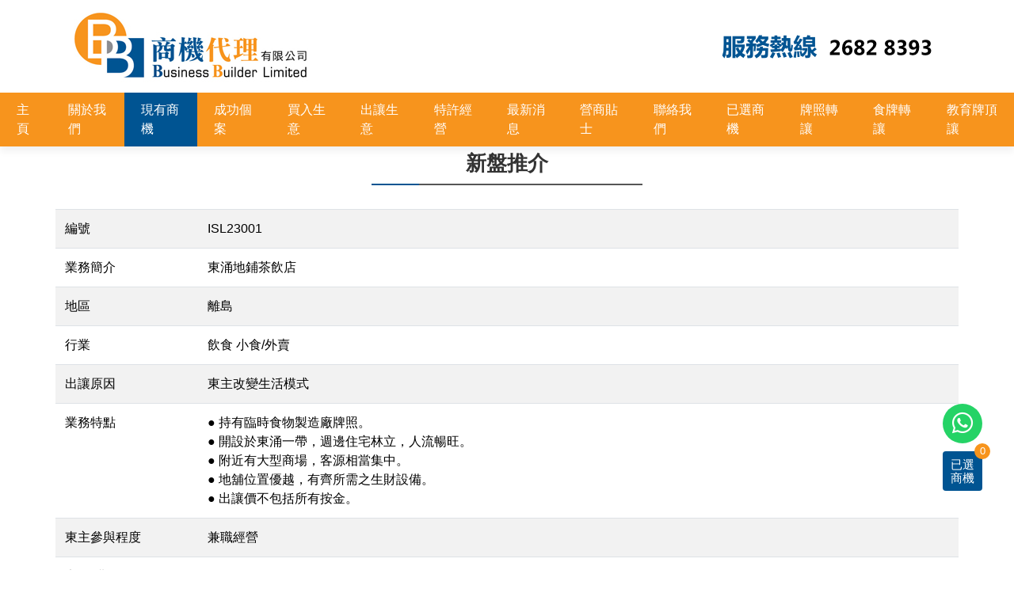

--- FILE ---
content_type: text/html; charset=utf-8
request_url: https://www.bbasia.net/business-list/5235?view=trade
body_size: 9492
content:
<!DOCTYPE html>
<html xmlns="http://www.w3.org/1999/xhtml" xml:lang="zh-tw" lang="zh-tw" dir="ltr">
<head>
  <!-- Google Tag Manager -->
<script>(function(w,d,s,l,i){w[l]=w[l]||[];w[l].push({'gtm.start':
new Date().getTime(),event:'gtm.js'});var f=d.getElementsByTagName(s)[0],
j=d.createElement(s),dl=l!='dataLayer'?'&l='+l:'';j.async=true;j.src=
'https://www.googletagmanager.com/gtm.js?id='+i+dl;f.parentNode.insertBefore(j,f);
})(window,document,'script','dataLayer','GTM-KXL2MXK');</script>
<!-- End Google Tag Manager -->
<meta name="viewport" content="width=device-width, initial-scale=1.0, maximum-scale=1.0, user-scalable=0">
	<base href="https://www.bbasia.net/business-list/5235" />
	<meta http-equiv="content-type" content="text/html; charset=utf-8" />
	<meta name="robots" content="max-snippet:-1, max-image-preview:large, max-video-preview:-1" />
	<title>現有商機 - 商機代理</title>
	<link href="/templates/default/favicon.ico" rel="shortcut icon" type="image/vnd.microsoft.icon" />
	<link href="/media/system/css/calendar-jos.css?00c0dd0b5058180577d5088e62e23c8c" rel="stylesheet" title="綠色" media="all" type="text/css" />
	<link href="/templates/default/css/bootstrap.min.css" rel="stylesheet" type="text/css" />
	<style type="text/css">
.iseo-dashed{
						border-bottom:1px dashed;
						text-decoration:none !important;
				  }
	</style>
	<script type="application/json" class="joomla-script-options new">{"csrf.token":"8666c25ee63c66eaa252633d37cfe19b","system.paths":{"root":"","base":""},"system.keepalive":{"interval":3540000,"uri":"\/component\/ajax\/?format=json"}}</script>
	<script src="/media/jui/js/jquery.min.js?00c0dd0b5058180577d5088e62e23c8c" type="text/javascript"></script>
	<script src="/media/jui/js/jquery-noconflict.js?00c0dd0b5058180577d5088e62e23c8c" type="text/javascript"></script>
	<script src="/media/jui/js/jquery-migrate.min.js?00c0dd0b5058180577d5088e62e23c8c" type="text/javascript"></script>
	<script src="/media/system/js/core.js?00c0dd0b5058180577d5088e62e23c8c" type="text/javascript"></script>
	<!--[if lt IE 9]><script src="/media/system/js/polyfill.event.js?00c0dd0b5058180577d5088e62e23c8c" type="text/javascript"></script><![endif]-->
	<script src="/media/system/js/keepalive.js?00c0dd0b5058180577d5088e62e23c8c" type="text/javascript"></script>
	<script src="/media/system/js/calendar.js?00c0dd0b5058180577d5088e62e23c8c" type="text/javascript"></script>
	<script src="/media/system/js/calendar-setup.js?00c0dd0b5058180577d5088e62e23c8c" type="text/javascript"></script>
	<script src="https://challenges.cloudflare.com/turnstile/v0/api.js" async="async" defer="defer" referrerpolicy="no-referrer" type="text/javascript"></script>
	<script src="/templates/default/js/popper.min.js" type="text/javascript"></script>
	<script src="/templates/default/js/bootstrap.min.js" type="text/javascript"></script>
	<script type="text/javascript">
jQuery(function($){ initTooltips(); $("body").on("subform-row-add", initTooltips); function initTooltips (event, container) { container = container || document;$(container).find(".hasTooltip").tooltip({"html": true,"container": "body"});} });Calendar._DN = ["\u9031\u65e5","\u9031\u4e00","\u9031\u4e8c","\u9031\u4e09","\u9031\u56db","\u9031\u4e94","\u9031\u516d","\u9031\u65e5"]; Calendar._SDN = ["\u65e5","\u4e00","\u4e8c","\u4e09","\u56db","\u4e94","\u516d","\u65e5"]; Calendar._FD = 0; Calendar._MN = ["\u4e00\u6708","\u4e8c\u6708","\u4e09\u6708","\u56db\u6708","\u4e94\u6708","\u516d\u6708","\u4e03\u6708","\u516b\u6708","\u4e5d\u6708","\u5341\u6708","\u5341\u4e00\u6708","\u5341\u4e8c\u6708"]; Calendar._SMN = ["\u4e00","\u4e8c","\u4e09","\u56db","\u4e94","\u516d","\u4e03","\u516b","\u4e5d","\u5341","\u5341\u4e00","\u5341\u4e8c"]; Calendar._TT = {"INFO":"\u95dc\u65bc\u6b64\u65e5\u66c6","ABOUT":"DHTML Date\/Time Selector\n(c) dynarch.com 20022005 \/ Author: Mihai Bazon\nFor latest version visit: http:\/\/www.dynarch.com\/projects\/calendar\/\nDistributed under GNU LGPL.  See http:\/\/gnu.org\/licenses\/lgpl.html for details.\n\n\u65e5\u671f\u9078\u64c7: \n- \u4f7f\u7528 \uff1f \u4ee5\u53ca \uff1f \u6309\u9215\u4f86\u9078\u64c7\u5e74\u4efd\n- \u4f7f\u7528 < and > \u6309\u9215\u4f86\u9078\u64c7\u6708\u4efd\n- \u5728\u4efb\u4f55\u4e0a\u8ff0\u7684\u6309\u9215\u6309\u4e0b\u6ed1\u9f20\u6309\u9215\u53ef\u9032\u884c\u5feb\u901f\u9078\u64c7\u3002","ABOUT_TIME":"\n\nTime selection:\n Click on any of the time parts to increase it\n or Shiftclick to decrease it\n or click and drag for faster selection.","PREV_YEAR":"\u9078\u5b9a\u4f86\u79fb\u52d5\u5230\u524d\u4e00\u5e74\u3002\u9ede\u64ca\u4e26\u4fdd\u7559\u5e7e\u5e74\u7684\u5217\u8868\u3002","PREV_MONTH":"\u9078\u5b9a\u4f86\u79fb\u52d5\u5230\u4e0a\u500b\u6708\u4efd\u3002\u9ede\u64ca\u4e26\u4fdd\u7559\u5e7e\u500b\u6708\u4efd\u7684\u5217\u8868\u3002","GO_TODAY":"\u8f49\u5230\u4eca\u5929","NEXT_MONTH":"\u9078\u5b9a\u4f86\u79fb\u52d5\u5230\u4e0b\u500b\u6708\u4efd\u3002\u9ede\u64ca\u4e26\u4fdd\u7559\u5e7e\u500b\u6708\u4efd\u7684\u5217\u8868\u3002","SEL_DATE":"\u9078\u64c7\u65e5\u671f\u3002","DRAG_TO_MOVE":"\u62d6\u66f3\u79fb\u52d5","PART_TODAY":" \u4eca\u5929 ","DAY_FIRST":"\u5148\u986f\u793a %s","WEEKEND":"0,6","CLOSE":"\u95dc\u9589","TODAY":"\u4eca\u5929","TIME_PART":"(Shift-)\u9078\u5b9a\u6216\u62d6\u66f3\u4f86\u6539\u8b8a\u503c\u3002","DEF_DATE_FORMAT":"%Y%m%d","TT_DATE_FORMAT":"%a, %b %e","WK":"\u9031","TIME":"\u6642\u9593: "};
	</script>
	<!-- Start: Google Structured Data -->
            
<script type="application/ld+json" data-type="gsd">
{
    "@context": "https://schema.org",
    "@type": "BreadcrumbList",
    "itemListElement": [
        {
            "@type": "ListItem",
            "position": 1,
            "name": "Home",
            "item": "http://www.bbasia.net/"
        },
        {
            "@type": "ListItem",
            "position": 2,
            "name": "現有商機",
            "item": "https://www.bbasia.net/business-list/5235"
        }
    ]
}
</script>
            <!-- End: Google Structured Data -->

	<link href="https://getbootstrap.com/docs/4.1/dist/css/bootstrap.min.css" rel="stylesheet" type="text/css" />
	<link href="https://cdnjs.cloudflare.com/ajax/libs/flexslider/2.7.1/flexslider.min.css" rel="stylesheet" type="text/css" />
	<link href="https://fonts.googleapis.com/css?family=Lato:400,900,700,700italic,400italic,300italic,300,100italic,100,900italic" rel="stylesheet" type="text/css" />
	<link href="https://use.fontawesome.com/releases/v5.3.1/css/all.css" rel="stylesheet" type="text/css" />
	<script type="text/javascript" src="https://cdnjs.cloudflare.com/ajax/libs/jquery/3.3.1/jquery.min.js"></script>
	<script type="text/javascript" src="https://getbootstrap.com/docs/4.1/dist/js/bootstrap.bundle.min.js"></script>
	<script type="text/javascript" src="https://cdnjs.cloudflare.com/ajax/libs/wow/1.1.2/wow.min.js"></script>
	<script type="text/javascript" src="https://cdnjs.cloudflare.com/ajax/libs/jquery-easing/1.4.1/jquery.easing.min.js"></script>
	<script type="text/javascript" src="https://cdnjs.cloudflare.com/ajax/libs/flexslider/2.7.1/jquery.flexslider.min.js"></script>
	<script type="text/javascript" src="https://cdnjs.cloudflare.com/ajax/libs/jQuery-slimScroll/1.3.8/jquery.slimscroll.min.js"></script>
	<link href="/templates/default/css/style.css" rel="stylesheet" type="text/css" />
</head>
<body>

  <!-- Google Tag Manager (noscript) -->
<noscript><iframe src="https://www.googletagmanager.com/ns.html?id=GTM-KXL2MXK"
height="0" width="0" style="display:none;visibility:hidden"></iframe></noscript>
<!-- End Google Tag Manager (noscript) -->
  
  <!-- Header -->
  <header id="header">
  <!-- Top Bar -->
  <section id="topbar" class="d-none">
    <div class="container clearfix">
      <div class="contact-info float-left">
        <div class="float-left"><i class="fas fa-envelope-o"></i> <a href="/cdn-cgi/l/email-protection#3f5a514e4a564d467f5d5d5e4c565e11515a4b"><span class="__cf_email__" data-cfemail="badfd4cbcfd3c8c3fad8d8dbc9d3db94d4dfce">[email&#160;protected]</span></a></div>
        <div class="float-left d-none d-sm-block"><i class="fas fa-phone"></i> +852 2682 8393 </div>
      </div>
      <div class="social-links float-right">
        <a href="https://api.whatsapp.com/send?l=zh&phone=85269926963&text=hi" class="whatsapp" target="_blank"><i class="fab fa-whatsapp"></i></a>
        <a href="https://www.facebook.com/pages/Business-Brokerage-Limited/157701630962769" target="_blank" class="facebook d-none"><i class="fab fa-facebook"></i></a>

  <a href="https://m.me/157701630962769" target="_blank" class="facebook"><i class="fab fa-facebook"></i></a>
        <a href="tel:+85226828393" class="phone" target="_blank"><i class="fas fa-phone"></i></a>
        <a href="/cdn-cgi/l/email-protection#3a5f544b4f5348437a58585b49535b14545f4e" class="email-ico" target="_blank"><i class="fas fa-envelope"></i></a>
      </div>
    </div>
  </section>  
  <div class="d-print-none">
    <div class="container">
      <div class="row">
        <div class="col-6">
          <div id="logo">
            <a title="商機代理有限公司" href="https://www.bbasia.net/"><img class="py-2" src="/images/logo2.jpg" alt="商機代理" /></a>	
		  </div>
        </div>
        <div class="col-6 text-right">
          <div id="contact">
            <a href="tel:+85226828393"><img src="/images/hotline.png" alt="" /></a>
		  </div>
        </div>
      </div>
    </div>
    <nav class="navbar navbar-expand-lg navbar-dark d-print-none">
            <button class="navbar-toggler" type="button" data-toggle="offcanvas">
                <span class="navbar-toggler-icon"></span>
            </button>
            <div class="collapse navbar-collapse  offcanvas-collapse" id="navbar-collapse">
<div class="d-block d-lg-none my-3"><img src="/images/logo.png" alt="Business Builder Ltd" class="" style="height:60px;"> <a href="#" data-toggle="offcanvas" class="float-right"><i class="fas fa-times text-white h2"></i></a></div>
                <ul class="navbar-nav mx-auto">


			<li class="item-101 nav-item default"><a href="/" class="nav-link">主頁</a></li>
			<li class="item-102 nav-item"><a href="/about-us" class="nav-link">關於我們</a></li>
			<li class="item-123 nav-item current active"><a href="/business-list" class="nav-link">現有商機</a></li>
			<li class="item-126 nav-item"><a href="/successful-stories" class="nav-link">成功個案</a></li>
			<li class="item-103 nav-item"><a href="/buy-company" class="nav-link">買入生意</a></li>
			<li class="item-104 nav-item"><a href="/sell-company" class="nav-link">出讓生意</a></li>
			<li class="item-105 nav-item"><a href="/franchise" class="nav-link">特許經營</a></li>
			<li class="item-106 nav-item"><a href="/latest-news" class="nav-link">最新消息</a></li>
			<li class="item-107 nav-item"><a href="/tips" class="nav-link">營商貼士</a></li>
			<li class="item-109 nav-item"><a href="/contact-us" class="nav-link">聯絡我們</a></li>
			<li class="item-124 nav-item"><a href="/bookmarks" class="nav-link">已選商機</a></li>
			<li class="item-315 nav-item"><a href="/transfer" class="nav-link">牌照轉讓</a></li>
			<li class="item-316 nav-item"><a href="/restaurant-license" class="nav-link">食牌轉讓</a></li>
			<li class="item-317 nav-item"><a href="/educational-license" class="nav-link">教育牌頂讓</a></li>
             </ul>
        </div><!-- navbar-collapse -->

</nav>






  </div>
  </header><!-- #header -->
  
  <div id="main">
  
  <div class="container">
<div id="system-message-container">
	</div>


	  <div class="row"> 
			
		  <main id="content" role="main" class="col-md-12">
		  
			  	<h1 class="componentheading">新盤推介</h1>
	<table class="table table-striped">
		<tbody>
			<tr>
				<td width="180"><label id="jform_code-lbl" for="jform_code" class="hasTooltip" title="&lt;strong&gt;編號&lt;/strong&gt;">
	編號</label>
</td>
				<td>ISL23001</td>
			</tr>
			<tr>
				<td><label id="jform_title-lbl" for="jform_title" class="hasTooltip" title="&lt;strong&gt;業務簡介&lt;/strong&gt;">
	業務簡介</label>
</td>
				<td>東涌地鋪茶飲店</td>
			</tr>
			<tr>
				<td><label id="jform_locationid-lbl" for="jform_locationid" class="hasTooltip" title="&lt;strong&gt;地區&lt;/strong&gt;">
	地區</label>
</td>
				<td>離島 </td>
			</tr>	
			<tr>
				<td><label id="jform_catid2-lbl" for="jform_catid2" class="hasTooltip" title="&lt;strong&gt;行業&lt;/strong&gt;">
	行業</label>
</td>
				<td>飲食 小食/外賣</td>
			</tr>
			<tr>
				<td><label id="jform_reason-lbl" for="jform_reason" class="hasTooltip" title="&lt;strong&gt;出讓原因&lt;/strong&gt;">
	出讓原因</label>
</td>
				<td>東主改變生活模式</td>
			</tr>			
			<tr>
				<td><label id="jform_description-lbl" for="jform_description" class="hasTooltip" title="&lt;strong&gt;業務特點&lt;/strong&gt;">
	業務特點</label>
</td>
				<td><span>● 持有臨時食物製造廠牌照。<br />● 開設於東涌一帶，週邊住宅林立，人流暢旺。</span><br /><span>● 附近有大型商場，客源相當集中。</span><br /><span>● 地舖位置優越，有齊所需之生財設備。</span><br /><span>● 出讓價不包括所有按金。</span></td>
			</tr>
			<tr>
				<td><label id="jform_role-lbl" for="jform_role" class="hasTooltip" title="&lt;strong&gt;東主參與程度&lt;/strong&gt;">
	東主參與程度</label>
</td>
				<td>兼職經營</td>
			</tr>
			<tr>
				<td><label id="jform_price-lbl" for="jform_price" class="hasTooltip" title="&lt;strong&gt;定價(港幣)&lt;/strong&gt;">
	定價(港幣)</label>
</td>
				<td>$180,000</td>
			</tr>
			<tr>
				<td><label id="jform_rent-lbl" for="jform_rent" class="hasTooltip" title="&lt;strong&gt;租金(港幣)&lt;/strong&gt;">
	租金(港幣)</label>
</td>
				<td>$72,000</td>
			</tr>
			<tr>
				<td><label id="jform_income-lbl" for="jform_income" class="hasTooltip" title="&lt;strong&gt;每月參考營業額(港幣)&lt;/strong&gt;">
	每月參考營業額(港幣)</label>
</td>
				<td>$160,000</td>
			</tr>
			<tr>
				<td><label id="jform_profit-lbl" for="jform_profit" class="hasTooltip" title="&lt;strong&gt;每月參考利潤(港幣)&lt;/strong&gt;">
	每月參考利潤(港幣)</label>
</td>
				<td>$20,000</td>
			</tr>
			<tr>
				<td><label id="jform_area-lbl" for="jform_area" class="hasTooltip" title="&lt;strong&gt;面積&lt;/strong&gt;">
	面積</label>
</td>
				<td>200</td>
			</tr>
			<tr>
				<td><label id="jform_payback_period-lbl" for="jform_payback_period" class="hasTooltip" title="&lt;strong&gt;回本期(月)&lt;/strong&gt;">
	回本期(月)</label>
</td>
				<td>9</td>
			</tr>
			<tr>
				<td><label id="jform_license-lbl" for="jform_license" class="hasTooltip" title="&lt;strong&gt;牌照&lt;/strong&gt;">
	牌照</label>
</td>
				<td>臨時食物製造廠牌照</td>
			</tr>
			<tr>
				<td><label id="jform_status-lbl" for="jform_status" class="hasTooltip" title="&lt;strong&gt;狀態&lt;/strong&gt;">
	狀態</label>
</td>
				<td>成功轉讓</td>
			</tr>
			<tr>
				<td><label id="jform_remark-lbl" for="jform_remark" class="hasTooltip" title="&lt;strong&gt;備註&lt;/strong&gt;">
	備註</label>
</td>
				<td></td>
			</tr>
		</tbody>
	</table>
			
		<style>
	label { margin-bottom: 0;}
	</style>
<div class="text-center d-print-none">
<!-- Go to www.addthis.com/dashboard to customize your tools --> <script data-cfasync="false" src="/cdn-cgi/scripts/5c5dd728/cloudflare-static/email-decode.min.js"></script><script type="text/javascript" src="//s7.addthis.com/js/300/addthis_widget.js#pubid=ra-532592b3512e4658"></script>
<a href="https://api.whatsapp.com/send?l=zh&phone=85269926963&text=我想查詢: 東涌地鋪茶飲店 - ISL23001" class="btn py-2" style="background: #4dc247;color:#fff" target="_blank"><i class="fab fa-whatsapp"></i> WhatsApp</a> <a href="https://m.me/157701630962769" class="btn btn-primary py-2" style="" target="_blank"><i class="fab fa-facebook-messenger"></i> Messenger</a> <a href="/business-list/enquiry/5235" class="btn btn-warning py-2" style="color:#fff"><i class="fa fa-comments"></i> 業務查詢</a> 
<a href="http://api.addthis.com/oexchange/0.8/forward/email/offer?url=https://www.bbasia.net/index.php%3Foption%3Dcom_trade%26view%3Dtrade%26id%3D5235&title=東涌地鋪茶飲店" target="_blank" class="btn btn-primary d-none">分享給朋友</a> 
<a href="javascript:window.print()" class="btn btn-secondary d-none">列印此頁</a> <a href="javascript:window.history.back()" class="btn btn-secondary py-2"><i class="fa fa-chevron-left"></i> 返回</a>
<div class="addthis_inline_share_toolbox2 mt-2"></div> 
</div>
<br><br>
<div class="d-print-none">
		<div class="moduletable">
						<form action="/business-list" method="post" name="adminForm" id="adminForm" class="form-validate form-horizontal">

	<div class="mx-auto" style="max-width:600px">
		<div class="row mb-4">
			<div class="col-12 mb-4">
				<b>免費登記心水創業要求, 專人為您搜羅理想商機 <span style="color:#f00;">* 必需填寫</span></b>
			</div>
			<div class="col-sm-4">
				姓名  <b class="red">*</b>
			</div>
			<div class="col-sm-8">
				<input type="text" name="jform[name]" id="jform_name" value="" class="inputbox form-control " maxlength="255" required />
				<div class="btn-group btn-group-toggle mt-4" data-toggle="buttons" role="group">	
					<label for="jform_gender0" class="btn btn-secondary active"><input type="radio" id="jform_gender0" name="jform[gender]" value="M" checked /> 男</label>
					<label for="jform_gender1" class="btn btn-secondary"><input type="radio" id="jform_gender1" name="jform[gender]" value="F"  /> 女</label>
				</div>
			</div>
		</div>
		<div class="row mb-4">
			<div class="col-sm-4">
				電話  <b class="red">*</b>
			</div>
			<div class="col-sm-8">
				<input type="text" name="jform[phone]" id="jform_phone"  value="" class="inputbox form-control " maxlength="255" required />
			</div>
		</div>
		<div class="row mb-4">
			<div class="col-sm-4">
				電郵  <b class="red">*</b>
			</div>
			<div class="col-sm-8">
				<input type="email" name="jform[email]" class="validate-email inputbox form-control " id="jform_email" value="" maxlength="255" required />
			</div>
		</div>
		<div class="row mb-4">
			<div class="col-sm-4">
				最佳聯絡時間			</div>
			<div class="col-sm-8">
				<input type="text" name="jform[time_from]" id="jform_time_from"  value="" class="inputbox form-control w-25 float-left" maxlength="255" />				<div class="float-left px-2 pt-2">至</div>
				<input type="text" name="jform[time_to]" id="jform_time_to"  value="" class="inputbox form-control w-25 float-left mr-1" maxlength="255" />				<div class="btn-group  btn-group-toggle mt-0 float-left" data-toggle="buttons" role="group">	
					<label for="jform_time_stage0" class="btn btn-secondary active" >
						<input type="radio" id="jform_time_stage0" name="jform[time_stage]" value="AM" autocomplete="off" checked /> 上午
					</label>
					<label for="jform_time_stage1" class="btn btn-secondary" >
						<input type="radio" id="jform_time_stage1" name="jform[time_stage]" value="PM" autocomplete="off" /> 下午
					</label>
				</div>
			</div>
		</div>
		<div class="row mb-4">
			<div class="col-sm-4">
				年齡			</div>
			<div class="col-sm-8">
				<div class="btn-group btn-group-toggle" data-toggle="buttons" role="group">	
					<label for="jform_age0" class="btn btn-secondary active"><input type="radio" id="jform_age0" name="jform[age]" value="0_25" checked /> <25</label>
					<label for="jform_age1" class="btn btn-secondary"><input type="radio" id="jform_age1" name="jform[age]" value="25_34" /> 25-34</label>
					<label for="jform_age2" class="btn btn-secondary"><input type="radio" id="jform_age2" name="jform[age]" value="35_44"  />	35-44</label>
					<label for="jform_age3" class="btn btn-secondary"><input type="radio" id="jform_age3" name="jform[age]" value="44_99"  />	>44</label>
				</div>
			</div>
		</div>
		<div class="row mb-4">
			<div class="col-sm-4">
				查詢			</div>
			<div class="col-sm-8">

				<label><input type="radio" id="jform_enquiry_type0" name="jform[enquiry_type]" value="buy" /> 本人/我們有興趣買入生意</label><br>
				<label><input type="radio" id="jform_enquiry_type1" name="jform[enquiry_type]" value="sell" /> 本人/我們有興趣賣出生意</label><br>
				<label><input type="radio" id="jform_enquiry_type2" name="jform[enquiry_type]" value="ask" /> 本人/我們有興趣了解「生意買賣」詳細情況</label>

			</div>
		</div>
	
					
			</td>
			<td>
				<div class="radio">
					
				</div>
				<div class="radio">
					
				</div>
				<div class="radio">
					
				</div>
	

		<div class="row mb-4">
			<div class="col-sm-4">
				其他訊息			</div>
			<div class="col-sm-8">
				<textarea id="jform_message" name="jform[jform_message]" class="inputbox form-control w-100"></textarea>			</div>
		</div>

                 <div class="row mb-4">
                        <div class="col-sm-4">
                        </div>
                        <div class="col-sm-8">
  		        <div class="cf-turnstile" data-sitekey="0x4AAAAAAB1B7_XJvln9_tp4" data-language="zh-TW"></div><noscript>
	<div class="alert alert-warning">
		You need Javascript for CAPTCHA verification to submit this form.	</div>
</noscript>
                        </div>
                </div>
	</div>
	<div class="text-center">
		<button type="submit" class="btn btn-outline-primary px-5 mx-auto">送出</button>
	</div>
		        <input type="hidden" name="return" value="aW5kZXgucGhwP0l0ZW1pZD0xMjM=" />
	<input type="hidden" name="task" value="enquiry.save" />
	<input type="hidden" name="8666c25ee63c66eaa252633d37cfe19b" value="1" />	
</form>
<script>
jQuery( "#jform_role" ).change(function() {
	if (jQuery( "#jform_role" ).val()==4)
		jQuery( "#jform_role_remark").show();
	else
		jQuery( "#jform_role_remark").hide();
});
</script>
		</div>
	</div>


		  </main>
		  </div>
	</div>
</div>
  <footer id="footer" class="d-print-none">
    <div class="footer-top">
      <div class="container">
        <div class="row">
          <div class="col-lg-3 col-md-6 footer-info">
		   <h3>商機代理</h3>
商機代理有限公司 誠意為有意創業者及各種企業提供生意買賣、業務轉讓及專業創業咨詢等一站式服務。無論你正計劃買入生意業務，或期望出售業務，商機代理必能協助買賣雙方在頂讓過程中，處理得當。以至購入生意後之宣傳策略及推廣，皆可為你精心統籌。
          </div>
          <div class="col-lg-3 col-md-6 footer-links">
		  <h4>我們的服務</h4>
<ul>
<li><i class="fas fa-arrow-right"></i> <a href="/business-list">現有商機</a></li>
<li><i class="fas fa-arrow-right"></i> <a href="/buy-company">買入生意</a></li>
<li><i class="fas fa-arrow-right"></i> <a href="/sell-company">出讓生意</a></li>
<li><i class="fas fa-arrow-right"></i> <a href="/franchise">特許經營</a></li>
</ul>
          </div>
          <div class="col-lg-3 col-md-6 footer-contact">
		  <h4>聯絡我們</h4>
<p><span>香港九龍新蒲崗大有街29號</span><br />宏基中心一期1406室<br /> <strong>電話:</strong> +852 2682 8393<br /> <strong>電郵:</strong> <a href="/cdn-cgi/l/email-protection#caafa4bbbfa3b8b38aa8a8abb9a3abe4a4afbe"><span class="__cf_email__" data-cfemail="6b0e051a1e0219122b09090a18020a45050e1f">[email&#160;protected]</span></a></p>			   <div class="social-links"><a class="whatsapp" href="https://api.whatsapp.com/send?l=zh&amp;phone=85269926963&amp;text=hi" target="_blank" rel="noopener noreferrer"><i class="fab fa-whatsapp"></i></a> <a class="facebook" href="https://www.facebook.com/Business-Builder-Limited-157701630962769/" target="_blank" rel="noopener noreferrer"><i class="fab fa-facebook"></i></a> <a class="phone" href="tel:+85226828393" target="_blank" rel="noopener noreferrer"><i class="fas fa-phone"></i></a> <a class="envelope" href="/cdn-cgi/l/email-protection#80e5eef1f5e9f2f9c0e2e2e1f3e9e1aeeee5f4" target="_blank" rel="noopener noreferrer"><i class="fas fa-envelope"></i></a></div>
          </div>
          <div class="col-lg-3 col-md-6 footer-news">
		  <h4>最新消息</h4>
<ul>
<li><i class="fas fa-chevron-right"></i> <a href="/business-list?filter_category_id=32&amp;filter_category_id2=">本月加入大量飲食相關行業</a></li>
<li><i class="fas fa-chevron-right"></i> <a href="/business-list?filter_category_id=33&amp;filter_category_id2=">本月加入大量教育相關行業</a></li>
<li><i class="fas fa-chevron-right"></i> <a href="/business-list?filter_category_id=35&amp;filter_category_id2=">本月加入大量零售相關行業</a></li>
<li><i class="fas fa-chevron-right"></i> <a href="/business-list?filter_category_id=34&amp;filter_category_id2=">本月加入大量服務相關行業</a></li>
<li><i class="fas fa-chevron-right"></i> <a href="/business-list?filter_category_id=50&amp;filter_category_id2=">本月加入大量網上相關經營</a></li>
<li><i class="fas fa-chevron-right"></i> <a href="/business-list?filter_category_id=36&amp;filter_category_id2=">本月加入大量其他相關行業</a></li>
</ul>
          </div>
        </div>
      </div>
    </div><div class="container">
    <div class="row">
      <div class="col-6 copyright text-left">&copy; 2011-2026 商機代理 版權所有</div>
	  <div class="col-6 credits text-right"></div>           
    </div></div>
  </footer>
  <div class="trade-count d-print-none"><a href="/bookmarks">已選<br>商機</a><span class="cliped-count ">0</span></div>            	<script data-cfasync="false" src="/cdn-cgi/scripts/5c5dd728/cloudflare-static/email-decode.min.js"></script><script type="text/javascript" src="https://cdnjs.cloudflare.com/ajax/libs/jquery.touchswipe/1.6.19/jquery.touchSwipe.min.js"></script>
<script>// ui-to-top
  !function(o){o.fn.UItoTop=function(n){var e={text:"",min:500,scrollSpeed:800,containerID:"ui-to-top",containerClass:"ui-to-top fa fa-angle-up",easingType:"easeIn"},t=o.extend(e,n),i="#"+t.containerID;o("body").append('<a href="#" id="'+t.containerID+'" class="'+t.containerClass+'" >'+t.text+"</a>"),o(i).click(function(){return o("html, body").stop().animate({scrollTop:0},t.scrollSpeed,t.easingType),!1}),o(window).scroll(function(){var n=o(window).scrollTop();"undefined"==typeof document.body.style.maxHeight&&o(i).css({position:"absolute",top:o(window).scrollTop()+o(window).height()-50}),n>t.min?o(i).stop(!0,!0).addClass("active"):o(i).removeClass("active")})}}(jQuery);

  jQuery().UItoTop({
    min: 300,
    easingType: 'easeOutQuad',
    containerClass: 'ui-to-top fa fa-angle-up'
  });

  new WOW().init();

  jQuery(".item-124 a").load("index.php?option=com_trade&task=cart_total", function() {
    if (jQuery(".item-124 a").text()=="已選商機") { jQuery(".item-124").addClass('hide'); }
  });
  jQuery(".cliped-count").load("index.php?option=com_trade&task=cart_total2");

jQuery(function () {
  'use strict'
  jQuery('[data-toggle="offcanvas"]').on('click', function () {
    jQuery('.offcanvas-collapse').toggleClass('show')
  })
})
jQuery(".flexslider").flexslider({
  animation: "slide", 
  slideshow: true,
  touch: true,
  keyboard: true,
  pauseOnHover: true,
  after: function(item){
    console.log(item);
  }
 // animationLoop: false
});


// Javascript - ui-to-top
// require easing, wow
!function(o){o.fn.UItoTop=function(n){var e={text:"",min:500,scrollSpeed:800,containerID:"ui-to-top",containerClass:"ui-to-top fa fa-angle-up",easingType:"easeIn"},t=o.extend(e,n),i="#"+t.containerID;o("body").append('<a href="#" id="'+t.containerID+'" class="'+t.containerClass+'" >'+t.text+"</a>"),o(i).click(function(){return o("html, body").stop().animate({scrollTop:0},t.scrollSpeed,t.easingType),!1}),o(window).scroll(function(){var n=o(window).scrollTop();"undefined"==typeof document.body.style.maxHeight&&o(i).css({position:"absolute",top:o(window).scrollTop()+o(window).height()-50}),n>t.min?o(i).stop(!0,!0).addClass("active"):o(i).removeClass("active")})}}(jQuery);

jQuery().UItoTop({
  min: 300,
  easingType: 'easeOutQuad',
  containerClass: 'ui-to-top fa fa-angle-up'
});

new WOW().init();

</script>
<!-- Global site tag (gtag.js) - Google Analytics -->
<script async src="https://www.googletagmanager.com/gtag/js?id=G-M02E99EK9Q"></script>
<script>
  window.dataLayer = window.dataLayer || [];
  function gtag(){dataLayer.push(arguments);}
  gtag('js', new Date());
  gtag('config', 'G-M02E99EK9Q');
  gtag('config', 'AW-1032645074');
</script>
<script>
window.addEventListener("DOMContentLoaded", function(event) {
    document.querySelectorAll("a[href^='https://wa.me/85269926963']").forEach(function(e) {
        e.addEventListener('click', function() {
            gtag('event', 'click', {
                'event_category': 'whatsapp'
            });
            gtag('event', 'conversion', {'send_to': 'AW-1032645074/zXvcCPfZs9sCENLTs-wD'});
        });
    });
});

window.addEventListener("DOMContentLoaded", function(event) {
    document.querySelectorAll('a[href^="tel:"]').forEach(function(e) {
        e.addEventListener('click', function() {
            gtag('event', 'click2', {
                'event_category': 'hotline'
            });
        });
    });
});
</script>
  
<!-- Google tag (gtag.js) -->
<script async src="https://www.googletagmanager.com/gtag/js?id=AW-1032645074"></script>
<script>
  window.dataLayer = window.dataLayer || [];
  function gtag(){dataLayer.push(arguments);}
  gtag('js', new Date());
  gtag('config', 'AW-1032645074', {'allow_enhanced_conversions':true});
</script>

<script>
window.addEventListener('load', function(event){
  document.querySelectorAll('button[type="submit"]').forEach(function(e){
    e.addEventListener('click', function(){
      var name = document.querySelector('#jform_name').value;
      var tel = document.querySelector('#jform_phone').value;
      var email = document.querySelector('#jform_email').value;
      var mailformat = /^\w+([\.-]?\w+)@\w+([\.-]?\w+)(\.\w{2,3})+$/;

      if(name!=""&& tel!="" && email!="" && email.match(mailformat)){
        gtag('set', 'user_data',{
          'email': email
        });
        gtag('event', 'conversion', {'send_to': 'AW-1032645074/G8WECLvmjJAYENLTs-wD'});
      };
    });
  });
});
</script>

<!-- <- phone call - conversion tracking-> -->
<script>
window.addEventListener('DOMContentLoaded', (event) => {
document.querySelectorAll('[href^="tel:"]').forEach(function(e){
e.addEventListener('click', function(){
gtag('event', 'conversion', {'send_to': 'AW-1032645074/RUAtCL7mjJAYENLTs-wD'});

});
});
});
</script>


  <link href="https://use.fontawesome.com/releases/v5.3.1/css/all.css" rel="stylesheet" type="text/css" />
<style>
#float_icon .fb-messenger.active {
    transform: translate3d(0, 0, 0);
}

#float_icon a.fixed-br {
  position: fixed;
  color: #fff;
  border: 0;
  margin: 0;
  z-index: 100;
  overflow:hidden;
  height: 50px;
  width: 50px;
  font-size: 30px;
  line-height: 48px;
  border-radius: 25px;
  transition: .45s all ease-in-out;
  transform: translate3d(0, 100px, 0);
  text-align:center;
}

#float_icon a.email-us {
  background: rgb(199,22,16);
  color: #fff;
  right: 40px;
  bottom: 200px;
}
#float_icon a.email-us:hover {
    color: #ffffff;
    background: rgb(199,22,16,0.8);
    text-decoration: none;
}

#float_icon a.phone-us {
  background: rgb(199,22,16);
  color: #fff;
  right: 40px;
  bottom: 200px;
}

#float_icon a.phone-us:hover {
    color: #ffffff;
    background: rgb(199,22,16,0.8);
    text-decoration: none;
}

#float_icon a.whatsapp {
  background: rgb(37,211,102);
  color: #fff;
  right: 40px;
  bottom: 260px;
}

#float_icon a.whatsapp:hover {
    color: #ffffff;
    background: rgb(37,211,102,0.8);
    text-decoration: none;
}

#float_icon a.facebook {
  background: rgb(66,103,178);
  color: #fff;
  right: 40px;
  bottom: 200px;
}

#float_icon a.facebook:hover {
    color: #ffffff;
    background: rgb(66,103,178,0.8);
    text-decoration: none;
}

#float_icon a.fb-messenger {
  background: rgb(0,120,255);
  color: #fff;
  right: 40px;
  bottom: 200px;
}

#float_icon a.fb-messenger:hover {
    color: #ffffff;
    background: rgb(0,120,255,0.8);
    text-decoration: none;
}

@media (max-width:576px){
  #float_icon a.fb-messenger,#float_icon a.facebook,#float_icon a.email-us,#float_icon a.whatsapp {

  }
}
</style>
<div id="float_icon" class="d-print-none">
<a href="https://wa.me/85269926963" target="_blank" class="fab fa-whatsapp whatsapp fixed-br" aria-hidden="true"></a></div>

<script defer src="https://static.cloudflareinsights.com/beacon.min.js/vcd15cbe7772f49c399c6a5babf22c1241717689176015" integrity="sha512-ZpsOmlRQV6y907TI0dKBHq9Md29nnaEIPlkf84rnaERnq6zvWvPUqr2ft8M1aS28oN72PdrCzSjY4U6VaAw1EQ==" data-cf-beacon='{"version":"2024.11.0","token":"62ba95d859744ce289c6157d703f47c7","r":1,"server_timing":{"name":{"cfCacheStatus":true,"cfEdge":true,"cfExtPri":true,"cfL4":true,"cfOrigin":true,"cfSpeedBrain":true},"location_startswith":null}}' crossorigin="anonymous"></script>
</body>
</html>
